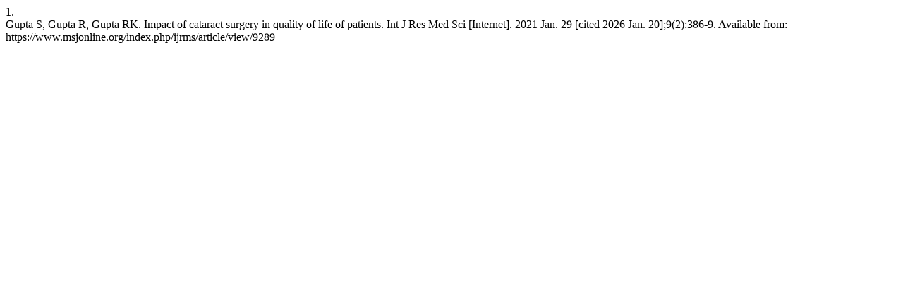

--- FILE ---
content_type: text/html; charset=UTF-8
request_url: https://www.msjonline.org/index.php/ijrms/citationstylelanguage/get/vancouver?submissionId=9289&publicationId=7819
body_size: 47
content:
<div class="csl-bib-body">
  <div class="csl-entry"><div class="csl-left-margin">1.</div><div class="csl-right-inline">Gupta S, Gupta R, Gupta RK. Impact of cataract surgery in quality of life of patients. Int J Res Med Sci [Internet]. 2021 Jan. 29 [cited 2026 Jan. 20];9(2):386-9. Available from: https://www.msjonline.org/index.php/ijrms/article/view/9289</div></div>
</div>